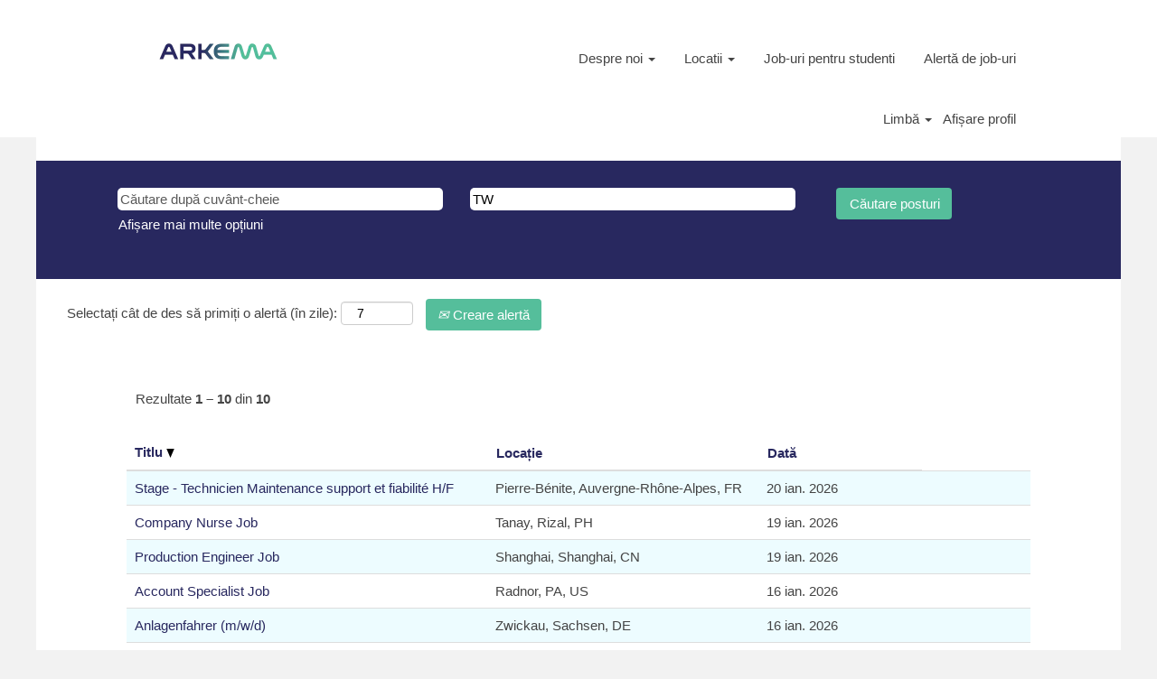

--- FILE ---
content_type: text/html;charset=UTF-8
request_url: https://jobs.arkema.com/search/?q=&locationsearch=TW&sortColumn=sort_title&sortDirection=desc&locale=ro_RO
body_size: 71420
content:
<!DOCTYPE html>
<html class="html5" xml:lang="ro-RO" lang="ro-RO" xmlns="http://www.w3.org/1999/xhtml">

        <head>
            <meta http-equiv="X-UA-Compatible" content="IE=edge,chrome=1" />
            <meta http-equiv="Content-Type" content="text/html;charset=UTF-8" />
            <meta http-equiv="Content-Type" content="text/html; charset=utf-8" />
                <meta name="viewport" content="width=device-width, initial-scale=1.0" />
                        <link type="text/css" class="keepscript" rel="stylesheet" href="https://jobs.arkema.com/platform/bootstrap/3.4.8_NES/css/bootstrap.min.css" />
                            <link type="text/css" rel="stylesheet" href="/platform/css/j2w/min/bootstrapV3.global.responsive.min.css?h=906dcb68" />
                            <link type="text/css" rel="stylesheet" href="/platform/csb/css/navbar-fixed-top.css" />
                <script type="text/javascript" src="https://performancemanager5.successfactors.eu/verp/vmod_v1/ui/extlib/jquery_3.5.1/jquery.js"></script>
                <script type="text/javascript" src="https://performancemanager5.successfactors.eu/verp/vmod_v1/ui/extlib/jquery_3.5.1/jquery-migrate.js"></script>
            <script type="text/javascript" src="/platform/js/jquery/jquery-migrate-1.4.1.js"></script>
                    <title>Posturi TW - Arkema</title>
                    <title>Posturi pentru Arkema</title>

        <meta http-equiv="Content-Type" content="text/html; charset=utf-8" />
        <meta name="keywords" content="Posturi , Arkema" />
        <meta name="description" content="Căutați  la Arkema" />
        <link rel="canonical" href="https://jobs.arkema.com/search/" />
            <meta name="robots" content="noindex" />
                <link type="text/css" rel="stylesheet" href="//rmkcdn.successfactors.com/11b540c0/aa29492f-cfa8-411e-9757-d.css" />
                            <link type="text/css" rel="stylesheet" href="/platform/csb/css/header1.css?h=906dcb68" />
                            <link type="text/css" rel="stylesheet" href="/platform/css/j2w/min/sitebuilderframework.min.css?h=906dcb68" />
                            <link type="text/css" rel="stylesheet" href="/platform/css/j2w/min/BS3ColumnizedSearch.min.css?h=906dcb68" />
                            <link type="text/css" rel="stylesheet" href="/platform/css/search/BS3ColumnizedSearchHideLabels.css?h=906dcb68" />
                            <link type="text/css" rel="stylesheet" href="/platform/fontawesome4.7/css/font-awesome-4.7.0.min.css?h=906dcb68" /><script type="text/javascript"></script>

<style>
@media screen and (min-width: 1200px){
.container {
    width: 1200px !important;
    margin: 0px auto !important;
    min-width: 1200px !important;
    padding: 10px 10px !important;
}
}
#header .ukCookiePolicy .container {font-size:0.8em !important; padding:1px 20px 0px 20px !important;}
#header .ukCookiePolicy .container  {margin:auto !important;}
#cookie-acknowledge, #cookie-close {font-size:1em; float:right;}
</style>

        <link rel="shortcut icon" href="//rmkcdn.successfactors.com/11b540c0/4edfd936-78cf-485a-9954-d.png" type="image/x-icon" />
            <style id="antiClickjack" type="text/css">body{display:none !important;}</style>
            <script type="text/javascript" id="antiClickJackScript">
                if (self === top) {
                    var antiClickjack = document.getElementById("antiClickjack");
                    antiClickjack.parentNode.removeChild(antiClickjack);
                } else {
                    top.location = self.location;
                }
            </script>
        </head>

        <body class="coreCSB search-page body   body" id="body">

        <div id="outershell" class="outershell">

    <div id="header" class="header headermain navbar navbar-default navbar-fixed-top" role="banner">
            <div id="headerbordertop" class="headerbordertop"></div>

    <div class="ukCookiePolicy" style="display:none;">
        <div class="centered container "><p>Acest site foloseste cookies pentru a furniza servicii si functionalitati personalizate. Continu&acirc;nd sa folosești acest site &icirc;ți dai acordul pentru descarcarea acestora. Poti afla mai multe despre cookies vizitand politica utilizarii cookies.</p> 
            <br />
            <button id="cookie-acknowledge" tabindex="1" title="Acceptare" class="btn bannerButton" aria-label="Acceptați utilizarea cookie-urilor">
                Acceptare</button>
            <button id="cookie-close" tabindex="1" title="Închidere" class="btn bannerButton" aria-label="Închideți avizul privind cookie-urile">
                Închidere</button>
        </div>
    </div>
        <script type="text/javascript">
            //<![CDATA[
            $(function()
            {
                /* Using 'skipLinkSafari' to include CSS styles specific to Safari. */
                if (navigator.userAgent.indexOf('Safari') != -1 && navigator.userAgent.indexOf('Chrome') == -1) {
                    $("#skipLink").attr('class', 'skipLinkSafari');
                }
            });
            //]]>
             $(document).ready(function() {
                $("#skipLink").click(function (e) {
                    e.preventDefault();
                    $("#content").focus().css('outline','none');
                    var offset = $(':target').offset();
                    var fixedHeaderHeight = $("#header").innerHeight();
                    var scrollto = offset.top - fixedHeaderHeight;
                    $('html, body').animate({scrollTop:scrollto}, 0);
                });
              });

        </script>
        <div id="skip">
            <a href="#content" id="skipLink" class="skipLink" title="Salt la conținutul principal"><span>Salt la conținutul principal</span></a>
        </div>

        <div class="limitwidth">
            <div class="menu desktop upper">
                <div class="inner" role="navigation" aria-label="Antet Meniu">
                        <a href="https://jobs.arkema.com/?locale=ro_RO" title="Arkema Career Home" style="display:inline-block">
                            <img class="logo" src="//rmkcdn.successfactors.com/11b540c0/56323e4b-9359-421c-a44c-2.png" alt="arkema innovative chemistry logo" />
                        </a>
                    <ul class="nav nav-pills" role="list">
        <li class="dropdown">
            <a id="header1top0MenuButton" class="dropdown-toggle" data-toggle="dropdown" href="#" role="button" aria-expanded="false" title="Despre noi" aria-controls="header1top0">
                Despre noi <b class="caret"></b>
            </a>
            <ul class="dropdown-menu company-dropdown headerdropdown" id="header1top0" role="menu" aria-labelledby="header1top0MenuButton">
                        <li role="none"><a role="menuitem" href="https://www.arkema.com/en/careers/join-us/why-choosing-arkema/" title="De ce Arkema?" target="_blank" tabindex="0">De ce Arkema?</a></li>
                        <li role="none"><a role="menuitem" href="https://www.arkema.com/en/arkema-group/profile/" title="Prezentarea Arkema" target="_blank" tabindex="1">Prezentarea Arkema</a></li>
                        <li role="none"><a role="menuitem" href="https://www.arkema.com/en/innovation/" title="Produsele Arkema" target="_blank" tabindex="2">Produsele Arkema</a></li>
                        <li role="none"><a role="menuitem" href="https://www.arkema.com/en/social-responsibility/vision-and-strategy/" title="Responsabilitate sociala" target="_blank" tabindex="3">Responsabilitate sociala</a></li>
                        <li role="none"><a role="menuitem" href="https://www.arkema.com/en/careers/our-professions/" title="Testimoniale" target="_blank" tabindex="4">Testimoniale</a></li>
            </ul>
        </li>
        <li class="dropdown">
            <a id="header1top1MenuButton" class="dropdown-toggle" data-toggle="dropdown" href="#" role="button" aria-expanded="false" title="Locatii" aria-controls="header1top1">
                Locatii <b class="caret"></b>
            </a>
            <ul class="dropdown-menu company-dropdown headerdropdown" id="header1top1" role="menu" aria-labelledby="header1top1MenuButton">
                        <li role="none"><a role="menuitem" href="https://jobs.arkema.com/search/?createNewAlert=false&amp;q=&amp;locationsearch=France&amp;optionsFacetsDD_location=" title="Franța" tabindex="0">Franța</a></li>
                        <li role="none"><a role="menuitem" href="https://jobs.arkema.com/search/?createNewAlert=false&amp;q=&amp;locationsearch=Germany&amp;optionsFacetsDD_location=" title="Germania" tabindex="1">Germania</a></li>
                        <li role="none"><a role="menuitem" href=" https://jobs.arkema.com/search/?createNewAlert=false&amp;q=&amp;locationsearch=Australia&amp;optionsFacetsDD_location=" title="Australia" tabindex="2">Australia</a></li>
                        <li role="none"><a role="menuitem" href="https://jobs.arkema.com/search/?createNewAlert=false&amp;q=&amp;locationsearch=Brazil&amp;optionsFacetsDD_location=" title="Brazilia" tabindex="3">Brazilia</a></li>
                        <li role="none"><a role="menuitem" href="https://jobs.arkema.com/search/?createNewAlert=false&amp;q=&amp;locationsearch=China&amp;optionsFacetsDD_location=" title="China" tabindex="4">China</a></li>
                        <li role="none"><a role="menuitem" href="https://jobs.arkema.com/search/?createNewAlert=false&amp;q=&amp;locationsearch=&quot;Hong+Kong&quot;&amp;optionsFacetsDD_location=" title="Hong Kong" tabindex="5">Hong Kong</a></li>
                        <li role="none"><a role="menuitem" href="https://jobs.arkema.com/search/?createNewAlert=false&amp;q=&amp;locationsearch=Singapore&amp;optionsFacetsDD_location=" title="Singapore" tabindex="6">Singapore</a></li>
                        <li role="none"><a role="menuitem" href="https://jobs.arkema.com/search/?createNewAlert=false&amp;q=&amp;locationsearch=&quot;United+States&quot;&amp;optionsFacetsDD_location=" title="Statele Unite ale Americii" tabindex="7">Statele Unite ale Americii</a></li>
                        <li role="none"><a role="menuitem" href="https://jobs.arkema.com/search/?createNewAlert=false&amp;q=&amp;locationsearch=Italy&amp;optionsFacetsDD_location=" title="Italia" tabindex="8">Italia</a></li>
                        <li role="none"><a role="menuitem" href="https://jobs.arkema.com/search/?createNewAlert=false&amp;q=&amp;locationsearch=Mexico&amp;optionsFacetsDD_location=" title="Mexic" tabindex="9">Mexic</a></li>
                        <li role="none"><a role="menuitem" href="https://jobs.arkema.com/search/?createNewAlert=false&amp;q=&amp;locationsearch=&quot;New+Zealand&quot;&amp;optionsFacetsDD_location=" title="Noua Zeelandă" tabindex="10">Noua Zeelandă</a></li>
                        <li role="none"><a role="menuitem" href="https://jobs.arkema.com/search/?createNewAlert=false&amp;q=&amp;locationsearch=Netherlands&amp;optionsFacetsDD_location=" title="Olanda" tabindex="11">Olanda</a></li>
                        <li role="none"><a role="menuitem" href="https://jobs.arkema.com/search/?createNewAlert=false&amp;q=&amp;locationsearch=&quot;United+Kingdom&quot;&amp;optionsFacetsDD_location=" title="Regatul Unit al Marii Britanii" tabindex="12">Regatul Unit al Marii Britanii</a></li>
                        <li role="none"><a role="menuitem" href="https://jobs.arkema.com/search/?createNewAlert=false&amp;q=&amp;locationsearch=Taiwan&amp;optionsFacetsDD_location=" title="Taiwan" tabindex="13">Taiwan</a></li>
                        <li role="none"><a role="menuitem" href="https://jobs.arkema.com/search/?createNewAlert=false&amp;q=&amp;locationsearch=Philippines&amp;optionsFacetsDD_location=" title="Filipine" tabindex="14">Filipine</a></li>
                        <li role="none"><a role="menuitem" href="https://jobs.arkema.com/search/?createNewAlert=false&amp;q=&amp;locationsearch=Japan&amp;optionsFacetsDD_location=" title="Japonia" tabindex="15">Japonia</a></li>
                        <li role="none"><a role="menuitem" href="https://jobs.arkema.com/search/?createNewAlert=false&amp;q=&amp;locationsearch=&quot;South+Korea&quot;&amp;optionsFacetsDD_location=" title="Coreea de Sud" tabindex="16">Coreea de Sud</a></li>
                        <li role="none"><a role="menuitem" href="https://jobs.arkema.com/search/?createNewAlert=false&amp;q=&amp;locationsearch=Turkey&amp;optionsFacetsDD_location=" title="Turcia" tabindex="17">Turcia</a></li>
                        <li role="none"><a role="menuitem" href="https://jobs.arkema.com/search/?createNewAlert=false&amp;q=&amp;locationsearch=Russia&amp;optionsFacetsDD_location=" title="Rusia" target="_blank" tabindex="18">Rusia</a></li>
                        <li role="none"><a role="menuitem" href="https://jobs.arkema.com/search/?createNewAlert=false&amp;q=&amp;locationsearch=Poland&amp;optionsFacetsDD_location=" title="Polonia" tabindex="19">Polonia</a></li>
                        <li role="none"><a role="menuitem" href="https://jobs.arkema.com/search/?createNewAlert=false&amp;q=&amp;locationsearch=Romania&amp;optionsFacetsDD_location=" title="România" tabindex="20">România</a></li>
                        <li role="none"><a role="menuitem" href="https://jobs.arkema.com/search/?createNewAlert=false&amp;q=&amp;locationsearch=India&amp;optionsFacetsDD_location=" title="India" tabindex="21">India</a></li>
                        <li role="none"><a role="menuitem" href="https://jobs.arkema.com/search/?createNewAlert=false&amp;q=&amp;locationsearch=Argentina&amp;optionsFacetsDD_location=" title="Argentina" target="_blank" tabindex="22">Argentina</a></li>
            </ul>
        </li>
        <li><a href="/go/Jobs-for-students-RO/4970501/" title="Job-uri pentru studenti">Job-uri pentru studenti</a></li>
        <li><a href="https://jobs.arkema.com/search/?jobAlerts=true&amp;rcmLoggedIn=true&amp;micrositeid= " title="Alertă de job-uri">Alertă de job-uri</a></li>
                    </ul>
                </div>
            </div>
        </div>

        <div class="menu mobile upper">
                <a href="https://jobs.arkema.com/?locale=ro_RO" title="Arkema Career Home">
                    <img class="logo" src="//rmkcdn.successfactors.com/11b540c0/56323e4b-9359-421c-a44c-2.png" alt="arkema innovative chemistry logo" />
                </a>
            <div class="nav">
                    <div class="dropdown mobile-search">
                        <button id="searchToggleBtn" type="button" title="Căutare" aria-label="Căutare" class="dropdown-toggle" data-toggle="collapse" data-target="#searchSlideNav"><span class="mobilelink fa fa-search"></span></button>
                        <div id="searchSlideNav" class="dropdown-menu search-collapse">

        <div class="well well-small searchwell">
            <form class="form-inline jobAlertsSearchForm" name="keywordsearch" method="get" action="/search/" xml:lang="ro-RO" lang="ro-RO" style="margin: 0;" role="search">
                <input name="createNewAlert" type="hidden" value="false" />
                <div class="container-fluid">
                    <div class="row columnizedSearchForm">
                        <div class="column col-md-9">
                            <div class="fieldContainer row">
                                    <div class="col-md-6 rd-keywordsearch">
                                            <span class="lbl" aria-hidden="true">Căutare după cuvânt-cheie</span>

                                        <i class="keywordsearch-icon"></i>
                                        <input type="text" class="keywordsearch-q columnized-search" name="q" placeholder="Căutare după cuvânt-cheie" maxlength="50" aria-label="Căutare după cuvânt-cheie" />

                                    </div>
                                    <div class="col-md-6 rd-locationsearch">
                                            <span class="lbl" aria-hidden="true">Căutare după Locație</span>

                                        <i class="locationsearch-icon"></i>
                                        <input type="text" class="keywordsearch-locationsearch columnized-search" name="locationsearch" value="TW" placeholder="Căutare după Locație" maxlength="50" aria-label="Căutare după Locație" />
                                    </div>
                            </div>
                        </div>
                        <div class="rd-searchbutton col-md-2">
                            <div class="row emptylabelsearchspace labelrow">
                                 
                            </div>
                            <div class="row">
                                <div class="col-md-12 col-sm-12 col-xs-12 search-submit">
                                            <input type="submit" class="btn keywordsearch-button" value="Căutare posturi" />
                                </div>
                            </div>
                        </div>
                    </div>

                </div>
            </form>
        </div>
                        </div>
                    </div>
                <div class="dropdown mobile-nav">
                    <a id="hamburgerToggleBtn" href="#" title="Meniu" aria-label="Meniu" class="dropdown-toggle" aria-controls="nav-collapse-design1" aria-expanded="false" role="button" data-toggle="collapse" data-target="#nav-collapse-design1"><span class="mobilelink fa fa-bars"></span></a>
                    <ul id="nav-collapse-design1" class="dropdown-menu nav-collapse">
        <li class="dropdown">
            <a id="header1bot0MenuButton" class="dropdown-toggle" data-toggle="dropdown" href="#" role="button" aria-expanded="false" title="Despre noi" aria-controls="header1bot0">
                Despre noi <b class="caret"></b>
            </a>
            <ul class="dropdown-menu company-dropdown headerdropdown" id="header1bot0" role="menu" aria-labelledby="header1bot0MenuButton">
                        <li role="none"><a role="menuitem" href="https://www.arkema.com/en/careers/join-us/why-choosing-arkema/" title="De ce Arkema?" target="_blank" tabindex="0">De ce Arkema?</a></li>
                        <li role="none"><a role="menuitem" href="https://www.arkema.com/en/arkema-group/profile/" title="Prezentarea Arkema" target="_blank" tabindex="1">Prezentarea Arkema</a></li>
                        <li role="none"><a role="menuitem" href="https://www.arkema.com/en/innovation/" title="Produsele Arkema" target="_blank" tabindex="2">Produsele Arkema</a></li>
                        <li role="none"><a role="menuitem" href="https://www.arkema.com/en/social-responsibility/vision-and-strategy/" title="Responsabilitate sociala" target="_blank" tabindex="3">Responsabilitate sociala</a></li>
                        <li role="none"><a role="menuitem" href="https://www.arkema.com/en/careers/our-professions/" title="Testimoniale" target="_blank" tabindex="4">Testimoniale</a></li>
            </ul>
        </li>
        <li class="dropdown">
            <a id="header1bot1MenuButton" class="dropdown-toggle" data-toggle="dropdown" href="#" role="button" aria-expanded="false" title="Locatii" aria-controls="header1bot1">
                Locatii <b class="caret"></b>
            </a>
            <ul class="dropdown-menu company-dropdown headerdropdown" id="header1bot1" role="menu" aria-labelledby="header1bot1MenuButton">
                        <li role="none"><a role="menuitem" href="https://jobs.arkema.com/search/?createNewAlert=false&amp;q=&amp;locationsearch=France&amp;optionsFacetsDD_location=" title="Franța" tabindex="0">Franța</a></li>
                        <li role="none"><a role="menuitem" href="https://jobs.arkema.com/search/?createNewAlert=false&amp;q=&amp;locationsearch=Germany&amp;optionsFacetsDD_location=" title="Germania" tabindex="1">Germania</a></li>
                        <li role="none"><a role="menuitem" href=" https://jobs.arkema.com/search/?createNewAlert=false&amp;q=&amp;locationsearch=Australia&amp;optionsFacetsDD_location=" title="Australia" tabindex="2">Australia</a></li>
                        <li role="none"><a role="menuitem" href="https://jobs.arkema.com/search/?createNewAlert=false&amp;q=&amp;locationsearch=Brazil&amp;optionsFacetsDD_location=" title="Brazilia" tabindex="3">Brazilia</a></li>
                        <li role="none"><a role="menuitem" href="https://jobs.arkema.com/search/?createNewAlert=false&amp;q=&amp;locationsearch=China&amp;optionsFacetsDD_location=" title="China" tabindex="4">China</a></li>
                        <li role="none"><a role="menuitem" href="https://jobs.arkema.com/search/?createNewAlert=false&amp;q=&amp;locationsearch=&quot;Hong+Kong&quot;&amp;optionsFacetsDD_location=" title="Hong Kong" tabindex="5">Hong Kong</a></li>
                        <li role="none"><a role="menuitem" href="https://jobs.arkema.com/search/?createNewAlert=false&amp;q=&amp;locationsearch=Singapore&amp;optionsFacetsDD_location=" title="Singapore" tabindex="6">Singapore</a></li>
                        <li role="none"><a role="menuitem" href="https://jobs.arkema.com/search/?createNewAlert=false&amp;q=&amp;locationsearch=&quot;United+States&quot;&amp;optionsFacetsDD_location=" title="Statele Unite ale Americii" tabindex="7">Statele Unite ale Americii</a></li>
                        <li role="none"><a role="menuitem" href="https://jobs.arkema.com/search/?createNewAlert=false&amp;q=&amp;locationsearch=Italy&amp;optionsFacetsDD_location=" title="Italia" tabindex="8">Italia</a></li>
                        <li role="none"><a role="menuitem" href="https://jobs.arkema.com/search/?createNewAlert=false&amp;q=&amp;locationsearch=Mexico&amp;optionsFacetsDD_location=" title="Mexic" tabindex="9">Mexic</a></li>
                        <li role="none"><a role="menuitem" href="https://jobs.arkema.com/search/?createNewAlert=false&amp;q=&amp;locationsearch=&quot;New+Zealand&quot;&amp;optionsFacetsDD_location=" title="Noua Zeelandă" tabindex="10">Noua Zeelandă</a></li>
                        <li role="none"><a role="menuitem" href="https://jobs.arkema.com/search/?createNewAlert=false&amp;q=&amp;locationsearch=Netherlands&amp;optionsFacetsDD_location=" title="Olanda" tabindex="11">Olanda</a></li>
                        <li role="none"><a role="menuitem" href="https://jobs.arkema.com/search/?createNewAlert=false&amp;q=&amp;locationsearch=&quot;United+Kingdom&quot;&amp;optionsFacetsDD_location=" title="Regatul Unit al Marii Britanii" tabindex="12">Regatul Unit al Marii Britanii</a></li>
                        <li role="none"><a role="menuitem" href="https://jobs.arkema.com/search/?createNewAlert=false&amp;q=&amp;locationsearch=Taiwan&amp;optionsFacetsDD_location=" title="Taiwan" tabindex="13">Taiwan</a></li>
                        <li role="none"><a role="menuitem" href="https://jobs.arkema.com/search/?createNewAlert=false&amp;q=&amp;locationsearch=Philippines&amp;optionsFacetsDD_location=" title="Filipine" tabindex="14">Filipine</a></li>
                        <li role="none"><a role="menuitem" href="https://jobs.arkema.com/search/?createNewAlert=false&amp;q=&amp;locationsearch=Japan&amp;optionsFacetsDD_location=" title="Japonia" tabindex="15">Japonia</a></li>
                        <li role="none"><a role="menuitem" href="https://jobs.arkema.com/search/?createNewAlert=false&amp;q=&amp;locationsearch=&quot;South+Korea&quot;&amp;optionsFacetsDD_location=" title="Coreea de Sud" tabindex="16">Coreea de Sud</a></li>
                        <li role="none"><a role="menuitem" href="https://jobs.arkema.com/search/?createNewAlert=false&amp;q=&amp;locationsearch=Turkey&amp;optionsFacetsDD_location=" title="Turcia" tabindex="17">Turcia</a></li>
                        <li role="none"><a role="menuitem" href="https://jobs.arkema.com/search/?createNewAlert=false&amp;q=&amp;locationsearch=Russia&amp;optionsFacetsDD_location=" title="Rusia" target="_blank" tabindex="18">Rusia</a></li>
                        <li role="none"><a role="menuitem" href="https://jobs.arkema.com/search/?createNewAlert=false&amp;q=&amp;locationsearch=Poland&amp;optionsFacetsDD_location=" title="Polonia" tabindex="19">Polonia</a></li>
                        <li role="none"><a role="menuitem" href="https://jobs.arkema.com/search/?createNewAlert=false&amp;q=&amp;locationsearch=Romania&amp;optionsFacetsDD_location=" title="România" tabindex="20">România</a></li>
                        <li role="none"><a role="menuitem" href="https://jobs.arkema.com/search/?createNewAlert=false&amp;q=&amp;locationsearch=India&amp;optionsFacetsDD_location=" title="India" tabindex="21">India</a></li>
                        <li role="none"><a role="menuitem" href="https://jobs.arkema.com/search/?createNewAlert=false&amp;q=&amp;locationsearch=Argentina&amp;optionsFacetsDD_location=" title="Argentina" target="_blank" tabindex="22">Argentina</a></li>
            </ul>
        </li>
        <li><a href="/go/Jobs-for-students-RO/4970501/" title="Job-uri pentru studenti">Job-uri pentru studenti</a></li>
        <li><a href="https://jobs.arkema.com/search/?jobAlerts=true&amp;rcmLoggedIn=true&amp;micrositeid= " title="Alertă de job-uri">Alertă de job-uri</a></li>
                    </ul>
                </div>
            </div>
        </div>
        <div class="lower headersubmenu">
            <div class="inner limitwidth">
                <div class="links">
                        <div id="langListContainer" class="language node dropdown header-one headerlocaleselector">
        <a id="langDropDownToggleBtn" class="dropdown-toggle languageselector" role="button" aria-expanded="false" data-toggle="dropdown" href="#" aria-controls="langListDropDown">Limbă <span class="caret"></span></a>
        <ul id="langListDropDown" role="menu" aria-labelledby="langDropDownToggleBtn" class="dropdown-menu company-dropdown headerdropdown">
                <li role="none">
                    <a role="menuItem" href="https://jobs.arkema.com/search/?q=&amp;locationsearch=TW&amp;sortColumn=sort_title&amp;sortDirection=desc&amp;locale=ar_SA" lang="ar-SA">العَرَبِيَّة (السعودية)</a>
                </li>
                <li role="none">
                    <a role="menuItem" href="https://jobs.arkema.com/search/?q=&amp;locationsearch=TW&amp;sortColumn=sort_title&amp;sortDirection=desc&amp;locale=de_DE" lang="de-DE">Deutsch (Deutschland)</a>
                </li>
                <li role="none">
                    <a role="menuItem" href="https://jobs.arkema.com/search/?q=&amp;locationsearch=TW&amp;sortColumn=sort_title&amp;sortDirection=desc&amp;locale=en_US" lang="en-US">English (United States)</a>
                </li>
                <li role="none">
                    <a role="menuItem" href="https://jobs.arkema.com/search/?q=&amp;locationsearch=TW&amp;sortColumn=sort_title&amp;sortDirection=desc&amp;locale=es_ES" lang="es-ES">Español (España)</a>
                </li>
                <li role="none">
                    <a role="menuItem" href="https://jobs.arkema.com/search/?q=&amp;locationsearch=TW&amp;sortColumn=sort_title&amp;sortDirection=desc&amp;locale=fr_FR" lang="fr-FR">Français (France)</a>
                </li>
                <li role="none">
                    <a role="menuItem" href="https://jobs.arkema.com/search/?q=&amp;locationsearch=TW&amp;sortColumn=sort_title&amp;sortDirection=desc&amp;locale=it_IT" lang="it-IT">Italiano (Italia)</a>
                </li>
                <li role="none">
                    <a role="menuItem" href="https://jobs.arkema.com/search/?q=&amp;locationsearch=TW&amp;sortColumn=sort_title&amp;sortDirection=desc&amp;locale=ja_JP" lang="ja-JP">日本語 (日本)</a>
                </li>
                <li role="none">
                    <a role="menuItem" href="https://jobs.arkema.com/search/?q=&amp;locationsearch=TW&amp;sortColumn=sort_title&amp;sortDirection=desc&amp;locale=ko_KR" lang="ko-KR">한국어 (대한민국)</a>
                </li>
                <li role="none">
                    <a role="menuItem" href="https://jobs.arkema.com/search/?q=&amp;locationsearch=TW&amp;sortColumn=sort_title&amp;sortDirection=desc&amp;locale=nl_NL" lang="nl-NL">Nederlands (Nederland)</a>
                </li>
                <li role="none">
                    <a role="menuItem" href="https://jobs.arkema.com/search/?q=&amp;locationsearch=TW&amp;sortColumn=sort_title&amp;sortDirection=desc&amp;locale=pl_PL" lang="pl-PL">Polski</a>
                </li>
                <li role="none">
                    <a role="menuItem" href="https://jobs.arkema.com/search/?q=&amp;locationsearch=TW&amp;sortColumn=sort_title&amp;sortDirection=desc&amp;locale=pt_PT" lang="pt-PT">Português (Portugal)</a>
                </li>
                <li role="none">
                    <a role="menuItem" href="https://jobs.arkema.com/search/?q=&amp;locationsearch=TW&amp;sortColumn=sort_title&amp;sortDirection=desc&amp;locale=ro_RO" lang="ro-RO">Limba Română (România)</a>
                </li>
                <li role="none">
                    <a role="menuItem" href="https://jobs.arkema.com/search/?q=&amp;locationsearch=TW&amp;sortColumn=sort_title&amp;sortDirection=desc&amp;locale=ru_RU" lang="ru-RU">Русский язык (Россия)</a>
                </li>
                <li role="none">
                    <a role="menuItem" href="https://jobs.arkema.com/search/?q=&amp;locationsearch=TW&amp;sortColumn=sort_title&amp;sortDirection=desc&amp;locale=tr_TR" lang="tr-TR">Türkçe (Türkiye)</a>
                </li>
                <li role="none">
                    <a role="menuItem" href="https://jobs.arkema.com/search/?q=&amp;locationsearch=TW&amp;sortColumn=sort_title&amp;sortDirection=desc&amp;locale=zh_CN" lang="zh-CN">简体中文 (中国大陆)</a>
                </li>
        </ul>
                        </div>
                        <div class="profile node">
			<div class="profileWidget">
					<a href="#" onclick="j2w.TC.handleViewProfileAction(event)" xml:lang="ro-RO" lang="ro-RO" style=" ">Afișare profil</a>
			</div>
                        </div>





                </div>
            </div>
        </div>
    </div>
    <style type="text/css">
        #content {
            padding-top: 5px;
        }
    </style>

    <script type="text/javascript" classhtmlattribute="keepscript" src="/platform/js/j2w/j2w.bootstrap.collapse.js"></script>
    <script type="text/javascript" classhtmlattribute="keepscript" src="/platform/js/j2w/j2w.bootstrap.dropdown.js"></script>
        
        <script type="text/javascript">
            //<![CDATA[
                $(document).on('resizeFixedHeader', function () {
                    $('#fixedHeaderInlineStyle').remove();
                    $("<style type='text/css' id='fixedHeaderInlineStyle'>@media only screen and (min-width: 767px) { body { padding-top: " + $('#header').outerHeight(true) + "px;} }</style>").appendTo("head");
                }).trigger('resizeFixedHeader');
                $(window).on( "ready", function() {
                    $(document).trigger('resizeFixedHeader');
                });
                $(window).on( "load", function() {
                    $(document).trigger('resizeFixedHeader');
                });
            //]]>
        </script>
            <div id="innershell" class="innershell">
                <div id="content" tabindex="-1" class="content" role="main">
                    <div class="inner">
            <div class="breadcrumbtrail">
                <nav aria-label="Cale de navigare">
                    <ul class="breadcrumb">
                        <li><a href="/">Acasă</a></li>
                                        <li aria-hidden="true"><span class="divider">|</span></li>
                                        <li class="active" aria-current="page">TW în Arkema<span class="sr-only">(pagina curentă)</span></li>
                    </ul>
                </nav>
            </div>
            <h1 class="keyword-title">Rezultatele căutării pentru<span class="securitySearchQuery"> "TW".</span>
            </h1>
            <div id="noresults" xml:lang="ro-RO" lang="ro-RO" class="alert alert-block">
                    <div id="attention">
                        <img id="attention-img" src="/platform/images/attention.png" alt="Atenție!" border="0" /><label>Nu există momentan nicio poziție vacantă care să corespundă cu „<span class='attention securitySearchString'>TW</span>”.</label>
                    </div>
                        <div id="noresults-message"><label>Cele mai recente 10 posturi publicate de Arkema sunt enumerate mai jos pentru confortul dvs.</label>
                        </div>
            </div>
        <div id="search-wrapper">

        <div class="well well-small searchwell">
            <form class="form-inline jobAlertsSearchForm" name="keywordsearch" method="get" action="/search/" xml:lang="ro-RO" lang="ro-RO" style="margin: 0;" role="search">
                <input name="createNewAlert" type="hidden" value="false" />
                <div class="container-fluid">
                    <div class="row columnizedSearchForm">
                        <div class="column col-md-9">
                            <div class="fieldContainer row">
                                    <div class="col-md-6 rd-keywordsearch">
                                            <span class="lbl" aria-hidden="true">Căutare după cuvânt-cheie</span>

                                        <i class="keywordsearch-icon"></i>
                                        <input type="text" class="keywordsearch-q columnized-search" name="q" placeholder="Căutare după cuvânt-cheie" maxlength="50" aria-label="Căutare după cuvânt-cheie" />

                                    </div>
                                    <div class="col-md-6 rd-locationsearch">
                                            <span class="lbl" aria-hidden="true">Căutare după Locație</span>

                                        <i class="locationsearch-icon"></i>
                                        <input type="text" class="keywordsearch-locationsearch columnized-search" name="locationsearch" value="TW" placeholder="Căutare după Locație" maxlength="50" aria-label="Căutare după Locație" />
                                    </div>
                            </div>
                                <div class="row optionsLink optionsLink-padding">
            <span>
                
                <a href="javascript:void(0)" rel="advance" role="button" id="options-search" class="search-option-link btn-link" aria-controls="moreOptionsDiv" data-toggle="collapse" aria-expanded="false" data-moreOptions="Afișare mai multe opțiuni" data-lessOptions="Afișare mai puține opțiuni" data-target=".optionsDiv">Afișare mai multe opțiuni</a>
            </span>
                                </div>
            <div>
                <div id="moreOptionsDiv" style="" class="optionsDiv collapse">

                    <div id="optionsFacetLoading" class="optionsFacetLoading" aria-live="assertive">
                            <span>Încărcare...</span>
                    </div>
                    <div id="optionsFacetValues" class="optionsFacetValues" style="display:none" tabindex="-1">
                        <hr aria-hidden="true" />
                        <div id="newFacets" style="padding-bottom: 5px" class="row">
                                <div class="optionsFacet col-md-4">
                                    <div class="row">
                                        <label id="optionsFacetsDD_customfield1_label" class="optionsFacet optionsFacet-label" for="optionsFacetsDD_customfield1">
                                            Câmp personalizat 1
                                        </label>
                                    </div>
                                    <select id="optionsFacetsDD_customfield1" name="optionsFacetsDD_customfield1" class="optionsFacet-select optionsFacetsDD_customfield1 form-control-100">
                                        <option value="">Tot</option>
                                    </select>
                                </div>
                                <div class="optionsFacet col-md-4">
                                    <div class="row">
                                        <label id="optionsFacetsDD_department_label" class="optionsFacet optionsFacet-label" for="optionsFacetsDD_department">
                                            Categorie
                                        </label>
                                    </div>
                                    <select id="optionsFacetsDD_department" name="optionsFacetsDD_department" class="optionsFacet-select optionsFacetsDD_department form-control-100">
                                        <option value="">Tot</option>
                                    </select>
                                </div>
                        </div>
                    </div>
                </div>
            </div>
                        </div>
                        <div class="rd-searchbutton col-md-2">
                            <div class="row emptylabelsearchspace labelrow">
                                 
                            </div>
                            <div class="row">
                                <div class="col-md-12 col-sm-12 col-xs-12 search-submit">
                                            <input type="submit" class="btn keywordsearch-button" value="Căutare posturi" />
                                </div>
                            </div>
                        </div>
                    </div>

                </div>
            </form>
        </div>
                    <div class="row clearfix">
                <div class="span6 col-sm-6">
                    <div class="savesearch-wrapper" id="savesearch-wrapper">
                <div class="well well-small well-sm">
                    <div class="savesearch" id="savesearch" xml:lang="ro-RO" lang="ro-RO">
                        <div class="alert alert-error alert-danger invalid-feedback frequency-error" tabindex="-1">
                            <span class="alert-icon-frequency-error fa fa-exclamation-circle"></span><div class="frequency-error-message" aria-live="polite" id="frequency-error-feedback"></div>
                        </div>
        <span class="subscribe-frequency-label">
            <label id="labelFrequencySpinBtn" for="j_idt876" aria-hidden="true">Selectați cât de des să primiți o alertă (în zile):</label>
            <input id="j_idt876" type="number" class="form-control subscribe-frequency frequencySpinBtn" name="frequency" required="required" min="1" max="99" maxlength="2" value="7" oninput="j2w.Agent.setValidFrequency(this)" aria-labelledby="labelFrequencySpinBtn" />
        </span>
                        <div class="savesearch-buttons-wrapper">
                                <button class="btn savesearch-link" id="savesearch-link" tabindex="0"><i class="icon-envelope glyphicon-envelope" aria-hidden="true"></i> Creare alertă</button>
                        </div>
                    </div>
                </div>
            <style type="text/css">
                form.emailsubscribe-form {
                    display: none;
                }
            </style>

        <form id="emailsubscribe" class="emailsubscribe-form form-inline" name="emailsubscribe" method="POST" action="/talentcommunity/subscribe/?locale=ro_RO&amp;location=" xml:lang="ro-RO" lang="ro-RO" novalidate="novalidate">
                <div class="well well-small well-sm">
                    <div class="alert alert-error alert-danger hidden frequency-error" tabindex="-1">
                        <button tabindex="0" type="button" class="close" onclick="$('.frequency-error').addClass('hidden'); return false;" title="Închideți"><span aria-hidden="true">×</span></button>
                        <div class="frequency-error-message" aria-live="polite"></div>
                    </div>
        <span class="subscribe-frequency-label">
            <label id="labelFrequencySpinBtn" for="j_idt887" aria-hidden="true">Selectați cât de des să primiți o alertă (în zile):</label>
            <input id="j_idt887" type="number" class="form-control subscribe-frequency frequencySpinBtn" name="frequency" required="required" min="1" max="99" maxlength="2" value="7" oninput="j2w.Agent.setValidFrequency(this)" aria-labelledby="labelFrequencySpinBtn" />
        </span>
                    <input id="emailsubscribe-button" class="btn emailsubscribe-button" title="Creare alertă" value="Creare alertă" type="submit" style="float: none" />
                </div>
        </form>
                    </div>
                </div>
            <div id="sharingwidget"></div>
                    </div>
        </div>
                <div class="pagination-top clearfix">

        <div class="paginationShell clearfix" xml:lang="ro-RO" lang="ro-RO">
                    <div class="well well-lg pagination-well pagination">
                        <div class="pagination-label-row">
                            <span class="paginationLabel" aria-label="Rezultate 1 – 10">Rezultate <b>1 – 10</b> din <b>10</b></span>
                            <span class="srHelp" style="font-size:0px">Pagina 1 din 1</span>
                        </div>
                    </div>
        </div>
                </div>

            <div class="searchResultsShell">
				<table id="searchresults" class="searchResults full table table-striped table-hover" cellpadding="0" cellspacing="0" aria-label="Rezultatele căutării pentru TW. Pagina 1 din 1, rezultate de la 1 la 10 din 10">
					<thead>
                            <tr id="search-results-header">
											<th id="hdrTitle" aria-sort="descending" scope="col" width="40%">
												<span class="jobTitle">
													<a id="hdrTitleButton" class="jobTitle sort" role="button" href="/search/?q=&amp;locationsearch=TW&amp;sortColumn=sort_title&amp;sortDirection=asc#hdrTitleButton">Titlu <img src="/platform/images/shared/downtri.png" border="0" alt="Sort descending" />
													</a>
												</span>
											</th>
											<th id="hdrLocation" aria-sort="none" scope="col" width="30%" class="hidden-phone">
												<span class="jobLocation">
													<a id="hdrLocationButton" role="button" class="jobLocation sort" href="/search/?q=&amp;locationsearch=TW&amp;sortColumn=sort_location&amp;sortDirection=desc#hdrLocationButton">Locație
													</a>
												</span>
											</th>
											<th id="hdrDate" aria-sort="none" scope="col" width="18%" class="hidden-phone">
												<span class="jobDate">
													<a id="hdrDateButton" role="button" href="/search/?q=&amp;locationsearch=TW&amp;sortColumn=referencedate&amp;sortDirection=desc#hdrDateButton">Dată
													</a>
												</span>
											</th>
									<td class="hidden-phone"></td>
                            </tr>
                    </thead>
                    <tbody>

                            <tr class="data-row">
                                                <td class="colTitle" headers="hdrTitle">
													<span class="jobTitle hidden-phone">
														<a href="/job/Pierre-B%C3%A9nite-Stage-Technicien-Maintenance-support-et-fiabilit%C3%A9-HF-Auve/1285163501/" class="jobTitle-link">Stage - Technicien Maintenance support et fiabilité H/F</a>
													</span>
                                                    <div class="jobdetail-phone visible-phone">
                                                                    <span class="jobTitle visible-phone">
                                                                        <a class="jobTitle-link" href="/job/Pierre-B%C3%A9nite-Stage-Technicien-Maintenance-support-et-fiabilit%C3%A9-HF-Auve/1285163501/">Stage - Technicien Maintenance support et fiabilité H/F</a>
                                                                    </span>
                                                                    <span class="jobLocation visible-phone">
        
        <span class="jobLocation">
            Pierre-Bénite, Auvergne-Rhône-Alpes, FR
            
        </span></span>
                                                                    <span class="jobDate visible-phone">20 ian. 2026
													                </span>
                                                    </div>
                                                </td>
											<td class="colLocation hidden-phone" headers="hdrLocation">
        
        <span class="jobLocation">
            Pierre-Bénite, Auvergne-Rhône-Alpes, FR
            
        </span>
											</td>
											<td class="colDate hidden-phone" nowrap="nowrap" headers="hdrDate">
												<span class="jobDate">20 ian. 2026
												</span>
											</td>
									<td class="hidden-phone"></td>
                            </tr>

                            <tr class="data-row">
                                                <td class="colTitle" headers="hdrTitle">
													<span class="jobTitle hidden-phone">
														<a href="/job/Tanay-Company-Nurse-Job-Riza/1284595701/" class="jobTitle-link">Company Nurse Job</a>
													</span>
                                                    <div class="jobdetail-phone visible-phone">
                                                                    <span class="jobTitle visible-phone">
                                                                        <a class="jobTitle-link" href="/job/Tanay-Company-Nurse-Job-Riza/1284595701/">Company Nurse Job</a>
                                                                    </span>
                                                                    <span class="jobLocation visible-phone">
        
        <span class="jobLocation">
            Tanay, Rizal, PH
            
        </span></span>
                                                                    <span class="jobDate visible-phone">19 ian. 2026
													                </span>
                                                    </div>
                                                </td>
											<td class="colLocation hidden-phone" headers="hdrLocation">
        
        <span class="jobLocation">
            Tanay, Rizal, PH
            
        </span>
											</td>
											<td class="colDate hidden-phone" nowrap="nowrap" headers="hdrDate">
												<span class="jobDate">19 ian. 2026
												</span>
											</td>
									<td class="hidden-phone"></td>
                            </tr>

                            <tr class="data-row">
                                                <td class="colTitle" headers="hdrTitle">
													<span class="jobTitle hidden-phone">
														<a href="/job/Shanghai-Production-Engineer-Job-Shan/1284627201/" class="jobTitle-link">Production Engineer Job</a>
													</span>
                                                    <div class="jobdetail-phone visible-phone">
                                                                    <span class="jobTitle visible-phone">
                                                                        <a class="jobTitle-link" href="/job/Shanghai-Production-Engineer-Job-Shan/1284627201/">Production Engineer Job</a>
                                                                    </span>
                                                                    <span class="jobLocation visible-phone">
        
        <span class="jobLocation">
            Shanghai, Shanghai, CN
            
        </span></span>
                                                                    <span class="jobDate visible-phone">19 ian. 2026
													                </span>
                                                    </div>
                                                </td>
											<td class="colLocation hidden-phone" headers="hdrLocation">
        
        <span class="jobLocation">
            Shanghai, Shanghai, CN
            
        </span>
											</td>
											<td class="colDate hidden-phone" nowrap="nowrap" headers="hdrDate">
												<span class="jobDate">19 ian. 2026
												</span>
											</td>
									<td class="hidden-phone"></td>
                            </tr>

                            <tr class="data-row">
                                                <td class="colTitle" headers="hdrTitle">
													<span class="jobTitle hidden-phone">
														<a href="/job/Radnor-Account-Specialist-Job-PA/1284354801/" class="jobTitle-link">Account Specialist Job</a>
													</span>
                                                    <div class="jobdetail-phone visible-phone">
                                                                    <span class="jobTitle visible-phone">
                                                                        <a class="jobTitle-link" href="/job/Radnor-Account-Specialist-Job-PA/1284354801/">Account Specialist Job</a>
                                                                    </span>
                                                                    <span class="jobLocation visible-phone">
        
        <span class="jobLocation">
            Radnor, PA, US
            
        </span></span>
                                                                    <span class="jobDate visible-phone">16 ian. 2026
													                </span>
                                                    </div>
                                                </td>
											<td class="colLocation hidden-phone" headers="hdrLocation">
        
        <span class="jobLocation">
            Radnor, PA, US
            
        </span>
											</td>
											<td class="colDate hidden-phone" nowrap="nowrap" headers="hdrDate">
												<span class="jobDate">16 ian. 2026
												</span>
											</td>
									<td class="hidden-phone"></td>
                            </tr>

                            <tr class="data-row">
                                                <td class="colTitle" headers="hdrTitle">
													<span class="jobTitle hidden-phone">
														<a href="/job/Zwickau-Anlagenfahrer-%28mwd%29-Sach/1284123401/" class="jobTitle-link">Anlagenfahrer (m/w/d)</a>
													</span>
                                                    <div class="jobdetail-phone visible-phone">
                                                                    <span class="jobTitle visible-phone">
                                                                        <a class="jobTitle-link" href="/job/Zwickau-Anlagenfahrer-%28mwd%29-Sach/1284123401/">Anlagenfahrer (m/w/d)</a>
                                                                    </span>
                                                                    <span class="jobLocation visible-phone">
        
        <span class="jobLocation">
            Zwickau, Sachsen, DE
            
        </span></span>
                                                                    <span class="jobDate visible-phone">16 ian. 2026
													                </span>
                                                    </div>
                                                </td>
											<td class="colLocation hidden-phone" headers="hdrLocation">
        
        <span class="jobLocation">
            Zwickau, Sachsen, DE
            
        </span>
											</td>
											<td class="colDate hidden-phone" nowrap="nowrap" headers="hdrDate">
												<span class="jobDate">16 ian. 2026
												</span>
											</td>
									<td class="hidden-phone"></td>
                            </tr>

                            <tr class="data-row">
                                                <td class="colTitle" headers="hdrTitle">
													<span class="jobTitle hidden-phone">
														<a href="/job/OOSTERHOUT-Maintenance-Technician-Oosterhout-Noor/1283754201/" class="jobTitle-link">Maintenance Technician Oosterhout</a>
													</span>
                                                    <div class="jobdetail-phone visible-phone">
                                                                    <span class="jobTitle visible-phone">
                                                                        <a class="jobTitle-link" href="/job/OOSTERHOUT-Maintenance-Technician-Oosterhout-Noor/1283754201/">Maintenance Technician Oosterhout</a>
                                                                    </span>
                                                                    <span class="jobLocation visible-phone">
        
        <span class="jobLocation">
            OOSTERHOUT, Noord-Brabant, NL
            
        </span></span>
                                                                    <span class="jobDate visible-phone">15 ian. 2026
													                </span>
                                                    </div>
                                                </td>
											<td class="colLocation hidden-phone" headers="hdrLocation">
        
        <span class="jobLocation">
            OOSTERHOUT, Noord-Brabant, NL
            
        </span>
											</td>
											<td class="colDate hidden-phone" nowrap="nowrap" headers="hdrDate">
												<span class="jobDate">15 ian. 2026
												</span>
											</td>
									<td class="hidden-phone"></td>
                            </tr>

                            <tr class="data-row">
                                                <td class="colTitle" headers="hdrTitle">
													<span class="jobTitle hidden-phone">
														<a href="/job/Puteaux-La-D%C3%A9fense-Alternance-Assistant%28e%29-de-Direction-HF-%C3%8Ele/1283739201/" class="jobTitle-link">Alternance : Assistant(e) de Direction H/F</a>
													</span>
                                                    <div class="jobdetail-phone visible-phone">
                                                                    <span class="jobTitle visible-phone">
                                                                        <a class="jobTitle-link" href="/job/Puteaux-La-D%C3%A9fense-Alternance-Assistant%28e%29-de-Direction-HF-%C3%8Ele/1283739201/">Alternance : Assistant(e) de Direction H/F</a>
                                                                    </span>
                                                                    <span class="jobLocation visible-phone">
        
        <span class="jobLocation">
            Puteaux La Défense, Île-de-France, FR
            
        </span></span>
                                                                    <span class="jobDate visible-phone">15 ian. 2026
													                </span>
                                                    </div>
                                                </td>
											<td class="colLocation hidden-phone" headers="hdrLocation">
        
        <span class="jobLocation">
            Puteaux La Défense, Île-de-France, FR
            
        </span>
											</td>
											<td class="colDate hidden-phone" nowrap="nowrap" headers="hdrDate">
												<span class="jobDate">15 ian. 2026
												</span>
											</td>
									<td class="hidden-phone"></td>
                            </tr>

                            <tr class="data-row">
                                                <td class="colTitle" headers="hdrTitle">
													<span class="jobTitle hidden-phone">
														<a href="/job/Toluca-HUMAN-RESOURCES-BUSINESS-PARTNER-Job-Esta/1283965401/" class="jobTitle-link">HUMAN RESOURCES BUSINESS PARTNER Job</a>
													</span>
                                                    <div class="jobdetail-phone visible-phone">
                                                                    <span class="jobTitle visible-phone">
                                                                        <a class="jobTitle-link" href="/job/Toluca-HUMAN-RESOURCES-BUSINESS-PARTNER-Job-Esta/1283965401/">HUMAN RESOURCES BUSINESS PARTNER Job</a>
                                                                    </span>
                                                                    <span class="jobLocation visible-phone">
        
        <span class="jobLocation">
            Toluca, Estado de México, MX
            
        </span></span>
                                                                    <span class="jobDate visible-phone">15 ian. 2026
													                </span>
                                                    </div>
                                                </td>
											<td class="colLocation hidden-phone" headers="hdrLocation">
        
        <span class="jobLocation">
            Toluca, Estado de México, MX
            
        </span>
											</td>
											<td class="colDate hidden-phone" nowrap="nowrap" headers="hdrDate">
												<span class="jobDate">15 ian. 2026
												</span>
											</td>
									<td class="hidden-phone"></td>
                            </tr>

                            <tr class="data-row">
                                                <td class="colTitle" headers="hdrTitle">
													<span class="jobTitle hidden-phone">
														<a href="/job/Mulberry-Mechanical-Integrity-&amp;-Reliability-Engineer-Job-FL/1283995601/" class="jobTitle-link">Mechanical Integrity &amp; Reliability Engineer Job</a>
													</span>
                                                    <div class="jobdetail-phone visible-phone">
                                                                    <span class="jobTitle visible-phone">
                                                                        <a class="jobTitle-link" href="/job/Mulberry-Mechanical-Integrity-&amp;-Reliability-Engineer-Job-FL/1283995601/">Mechanical Integrity &amp; Reliability Engineer Job</a>
                                                                    </span>
                                                                    <span class="jobLocation visible-phone">
        
        <span class="jobLocation">
            Mulberry, FL, US
            
        </span></span>
                                                                    <span class="jobDate visible-phone">15 ian. 2026
													                </span>
                                                    </div>
                                                </td>
											<td class="colLocation hidden-phone" headers="hdrLocation">
        
        <span class="jobLocation">
            Mulberry, FL, US
            
        </span>
											</td>
											<td class="colDate hidden-phone" nowrap="nowrap" headers="hdrDate">
												<span class="jobDate">15 ian. 2026
												</span>
											</td>
									<td class="hidden-phone"></td>
                            </tr>

                            <tr class="data-row">
                                                <td class="colTitle" headers="hdrTitle">
													<span class="jobTitle hidden-phone">
														<a href="/job/Tulsa-R&amp;D-Manager-Infrastructure-Job-OK-74101/1283415101/" class="jobTitle-link">R&amp;D Manager - Infrastructure Job</a>
													</span>
                                                    <div class="jobdetail-phone visible-phone">
                                                                    <span class="jobTitle visible-phone">
                                                                        <a class="jobTitle-link" href="/job/Tulsa-R&amp;D-Manager-Infrastructure-Job-OK-74101/1283415101/">R&amp;D Manager - Infrastructure Job</a>
                                                                    </span>
                                                                    <span class="jobLocation visible-phone">
        
        <span class="jobLocation">
            Tulsa, OK, US
            
        </span></span>
                                                                    <span class="jobDate visible-phone">14 ian. 2026
													                </span>
                                                    </div>
                                                </td>
											<td class="colLocation hidden-phone" headers="hdrLocation">
        
        <span class="jobLocation">
            Tulsa, OK, US
            
        </span>
											</td>
											<td class="colDate hidden-phone" nowrap="nowrap" headers="hdrDate">
												<span class="jobDate">14 ian. 2026
												</span>
											</td>
									<td class="hidden-phone"></td>
                            </tr>
                    </tbody>

                </table>
            </div>

            <script src="/platform/js/jquery/jquery.watermark.js" type="text/javascript"></script>
            <script type="text/javascript">jQuery(function($){$('#title').watermark('Titlu');
$('#location').watermark('Locație');
$('#date').watermark('Dată (dd.MM.y)');
$('#title').watermark('Titlu');
$('#location').watermark('Locație');
$('#date').watermark('Dată (dd.MM.y)');
$('#distance').watermark('');
});
            </script>
                    </div>
                </div>
            </div>

    <div id="footer" role="contentinfo">
        <div id="footerRowTop" class="footer footerRow">
            <div class="container ">

    <div id="footerInnerLinksSocial" class="row">
        <ul class="inner links" role="list">
                    <li><a href="https://jobs.arkema.com/?locale=ro_RO" title="Cariere acasă">Cariere acasă</a></li>
                    <li><a href="https://www.arkema.com/en/" title="Casă corporativă" target="_blank">Casă corporativă</a></li>
                    <li><a href="/topjobs/" title="Locuri de muncă in top">Locuri de muncă in top</a></li>
                    <li><a href="/viewalljobs/" title="Vezi toate oportunitățile de job-uri">Vezi toate oportunitățile de job-uri</a></li>
                    <li><a href="/content/cookies---RO/?locale=ro_RO" title="Politică cookies">Politică cookies</a></li>
                    <li><a href="/content/privacy-policy---RO/?locale=ro_RO" title="Politică privata">Politică privata</a></li>
                    <li><a href="https://www.arkema.com/en/sales-conditions/" title="Condiții generale" target="_blank">Condiții generale</a></li>
        </ul>
            <div class="rightfloat">
            </div>
        </div>
            </div>
        </div>

        <div id="footerRowBottom" class="footer footerRow">
            <div class="container ">
                    <p>© 2022 ARKEMA All rights reserved</p>
            </div>
        </div>
    </div>
        </div>
            <script class="keepscript" src="https://jobs.arkema.com/platform/bootstrap/3.4.8_NES/js/lib/dompurify/purify.min.js" type="text/javascript"></script>
            <script class="keepscript" src="https://jobs.arkema.com/platform/bootstrap/3.4.8_NES/js/bootstrap.min.js" type="text/javascript"></script><script type="text/javascript"></script>
		<script type="text/javascript">
		//<![CDATA[
			$(function() 
			{
				var ctid = '5f85c03c-41c5-4164-927e-bded687942c1';
				var referrer = '';
				var landing = document.location.href;
				var brand = '';
				$.ajax({ url: '/services/t/l'
						,data: 'referrer='+ encodeURIComponent(referrer)
								+ '&ctid=' + ctid 
								+ '&landing=' + encodeURIComponent(landing)
								+ '&brand=' + brand
						,dataType: 'json'
						,cache: false
						,success: function(){}
				});
			});
		//]]>
		</script>
        <script type="text/javascript">
            //<![CDATA[
            $(function() {
                $('input:submit,button:submit').each(function(){
                    var submitButton = $(this);
                    if(submitButton.val() == '') submitButton.val('');
                });

                $('input, textarea').placeholder();
            });
            //]]>
        </script>
					<script type="text/javascript" src="/platform/js/localized/strings_ro_RO.js?h=906dcb68"></script>
					<script type="text/javascript" src="/platform/js/j2w/min/j2w.core.min.js?h=906dcb68"></script>
					<script type="text/javascript" src="/platform/js/j2w/min/j2w.tc.min.js?h=906dcb68"></script>

		<script type="text/javascript">
			//<![CDATA[
				j2w.init({
					"cookiepolicy"   : 3,
					"useSSL"         : true,
					"isUsingSSL"     : true,
					"isResponsive"   : true,
					"categoryId"     : 0,
					"siteTypeId"     : 1,
					"ssoCompanyId"   : 'ARKEMA',
					"ssoUrl"         : 'https://career5.successfactors.eu',
					"passwordRegEx"  : '^(?=.{6,20}$)(?!.*(.)\\1{3})(?=.*([\\d]|[^\\w\\d\\s]))(?=.*[A-Za-z])(?!.*[\\u007F-\\uFFFF\\s])',
					"emailRegEx"     : '^(?![+])(?=([a-zA-Z0-9\\\'.+!_-])+[@]([a-zA-Z0-9]|[a-zA-Z0-9][a-zA-Z0-9.-]*[a-zA-Z0-9])[.]([a-zA-Z]){1,63}$)(?!.*[\\u007F-\\uFFFF\\s,])(?!.*[.]{2})',
					"hasATSUserID"	 : false,
					"useCASWorkflow" : true,
					"brand"          : "",
					"dpcsStateValid" : true
					,       'q'              : '',       'location'       : '',       'locationsearch' : 'TW',       'geolocation'  : '',       'locale'         : 'ro_RO'
				});

				j2w.TC.init({
					"seekConfig" : {
						"url" : 'https\x3A\x2F\x2Fwww.seek.com.au\x2Fapi\x2Fiam\x2Foauth2\x2Fauthorize',
						"id"  : 'successfactors12',
						"advertiserid" : ''
					}
				});

				$.ajaxSetup({
					cache   : false,
					headers : {
						"X-CSRF-Token" : "cacea93f-4dcf-4525-b75b-d5b8f79f0797"
					}
				});
			//]]>
		</script>
					<script type="text/javascript" src="/platform/js/search/search.js?h=906dcb68"></script>
					<script type="text/javascript" src="/platform/js/j2w/min/j2w.user.min.js?h=906dcb68"></script>
					<script type="text/javascript" src="/platform/js/j2w/min/j2w.agent.min.js?h=906dcb68"></script>
        
        <script type="text/javascript" src="/platform/js/jquery/js.cookie-2.2.1.min.js"></script>
        <script type="text/javascript" src="/platform/js/jquery/jquery.lightbox_me.js"></script>
        <script type="text/javascript" src="/platform/js/jquery/jquery.placeholder.2.0.7.min.js"></script>
        <script type="text/javascript" src="/js/override.js?locale=ro_RO&amp;i=1049549055"></script>
        <script type="text/javascript">
            const jobAlertSpans = document.querySelectorAll("[data-testid=jobAlertSpanText]");
            jobAlertSpans?.forEach((jobEl) => {
              jobEl.textContent = window?.jsStr?.tcjobresultscreatejobalertsdetailstext || "";
            });
        </script>
            <script type="text/javascript">
            //<![CDATA[
                if (Cookies && !Cookies.get('rmk12')) {
                    $('.ukCookiePolicy').show();

                    $('#cookie-close').click(function () {
                        closeBanner();
                    });

                    $('#cookie-acknowledge').click(function () {
                        closeBanner(true);
                    });

                    /**
                     * Closes the cookie banner, optionally dropping a cookie to keep the banner from reappearing.
                     * @param {boolean=} bDropCookie - If true, a cookie will be dropped to prevent the banner from
                     *     being shown again.
                     */
                    function closeBanner(bDropCookie) {
                        if (bDropCookie) {
                            Cookies.set('rmk12', 1, {
                                expires: (function () {
                                    var i = new Date;
                                    i.setFullYear(i.getFullYear() + 30);
                                    return i;
                                }())
                            });
                        }

                        $('div.ukCookiePolicy').remove();

                        /* When the banner is removed, the fixed header may need to be resized. If there is no fixed
                        header, this event goes unhandled. Please see header.xhtml. */
                        $(document).trigger('resizeFixedHeader');

                        $("#skipLink").focus();
                    }
                }
            //]]>
            </script>
					<script type="text/javascript" src="/platform/js/j2w/min/j2w.apply.min.js?h=906dcb68"></script>
            <script type="text/javascript">
                //<![CDATA[
                    var subscribeWidgetSetup = {
                        action                : 'subscribe',
                        usingJobAlertsManager : false
                    };
                //]]>
            </script>
					<script type="text/javascript" src="/platform/js/tc/subscribeWidget.js?h=906dcb68"></script>
                        <script type="text/javascript">
                            //<![CDATA[
                            $(function() {
                                $('.emailsubscribe-button').click(function (e) {
                                    e.preventDefault();
                                    var $frequency = $('.subscribe-frequency').val();
                                    var rcmLoggedIn = false;
                                    var action = rcmLoggedIn ? 'alertCreate' : 'subscribe';
                                    var result = j2w.Agent.validateFrequency($frequency);
                                    if (!result.length) {
                                        j2w.TC.collectForCASWorkflow({
                                            "emailAddress": '',
                                            "action": action,
                                            "socialSrc": '',
                                            "frequency": parseFloat($frequency)
                                        });
                                    } else {
                                        if (j2w.Args.get('isResponsive')) {
                                            $('.frequency-error-message').html(result.concat('<br/>'));
                                            $('.frequency-error').removeClass('hidden');
                                        } else {
                                            alert(result.join('\n'));
                                        }
                                    }
                                });
                            });
                            //]]>
                        </script>
					<script type="text/javascript" src="/platform/js/j2w/min/options-search.min.js?h=906dcb68"></script>
            <script type="application/javascript">
                //<![CDATA[
                var j2w = j2w || {};
                j2w.search = j2w.search || {};
                j2w.search.options = {
                    isOpen: false,
                    facets: ["customfield1","department"],
                    showPicklistAllLocales : false
                };
                //]]>
            </script>
		</body>
    </html>

--- FILE ---
content_type: application/javascript
request_url: https://jobs.arkema.com/platform/js/localized/strings_ro_RO.js?h=906dcb68
body_size: 5019
content:
jsStr = {
	common_defaultcurrencyformatpattern               : '#.##0,00',
	common_dateformat                                 : 'dd.MM.yyyy',
	common_integerformatpattern                       : '#,##0',
	common_percentage                                 : '{0}%',
	lblcancel                                         : 'Anulare',
	lblclose                                          : 'Închideți',
	lblno                                             : 'Nu',
	lblok                                             : 'OK',
	lblyes                                            : 'Da',
	rfamessagecode_country_required                   : 'Țară/Regiune este necesară.',
	rfamessagecode_exists_on_job                      : 'Recomandarea unui utilizator cu acest e-mail a fost deja trimisă pentru acest post.',
	rfamessagecode_ownership_by_duration_cannot_refer : 'Un angajat a recomandat deja această persoană pentru post. Puteți recomanda persoana pentru un post numai după ce recomandarea celuilalt angajat devine inactivă.',
	rfamessagecode_email_invalid                      : 'E-mailul furnizat este nevalabil.',
	rfamessagecode_phone_invalid                      : 'Numărul de telefon furnizat este nevalabil.',
	rfamessagecode_employee_does_not_have_permissions : 'Nu aveți permisiunea să trimiteți această recomandare.',
	rfamessagecode_employee_referral_not_enabled      : 'Recomandarea nu este activată pentru această companie.',
	rfamessagecode_first_name_required                : 'Completați câmpul Prenume.',
	rfamessagecode_invalid_resume_type                : 'CV-ul nu are un format valabil. Încărcați un tip diferit.',
	rfamessagecode_exceeded_file_size                 : 'Fișierul anexat a depășit limita de mărime. Anexați alt fișier.',
	rfamessagecode_job_req_id_not_valid               : 'Există o problemă cu postul; încercați un alt post.',
	rfamessagecode_last_name_required                 : 'Completați câmpul Nume de familie.',
	rfamessagecode_phone_number_required              : 'Completați câmpul Număr de telefon.',
	rfamessagecode_primary_email_required             : 'Completați câmpul E-mail primar.',
	rfamessagecode_resume_required                    : 'Completați câmpul CV.',
	rfamessagecode_success                            : 'Recomandarea dvs. a fost trimisă cu succes.',
	rfamessagecode_unknown                            : 'A apărut o eroare la trimiterea recomandării dvs. Vă rugăm încercați mai târziu.',
	searchpagetitlenokeyword                          : 'Posturi pentru {0}',
	ssopasswordisinvalid                              : 'Parola este nevalabilă. Introduceți parola pe care tocmai ați resetat-o.',
	ssopasswordfailed                                 : 'Ne pare rău, dar nu am putut sincroniza cu succes conturile dvs.',
	tcagentalreadyexists                              : 'Aveți deja o alertă care corespunde acestor criterii.',
	tcagentscouldnotbesaved                           : 'Alertele dvs. nu au putut fi salvate. Vă rugăm să încercați din nou.',
	tcalreadyamember                                  : 'Deja membru?',
	tcalreadyauserofthissite                          : 'Sunteți deja utilizator al acestui site.\n\nVă rugăm să vă conectați pentru a gestiona profilul și alertele dvs.',
	tccheckinput                                      : 'Vă rugăm să verificați datele introduse.',
	tcconfirminvalid                                  : 'Parola de confirmare este nevalabilă.',
	tcconfirmisinvalid                                : '{0} nu este corectă.',
	tcconfirmrequired                                 : 'Completați câmpul Confirmare parolă.',
	tccookiesmustbeenabled                            : 'Modulele cookie trebuie activate pentru a continua.',
	tcday                                             : 'zi',
	tcdays                                            : 'zile',
	tcdeletetheseagents                               : 'Sunteți sigur că doriți să ștergeți aceste alerte?',
	tcdeletethisagent                                 : 'Sunteți sigur că doriți să ștergeți această alertă?',
	tcemailaddressrequired                            : 'Completați câmpul Adresă de e-mail.',
	tcemailnotvalid                                   : 'Adresa de e-mail nu este una valabilă.',
	tcemailrequired                                   : 'Completați câmpul E-mail.',
	tcfinishingsubscribe                              : 'Finalizare Abonare',
	tcfreqmustbegtone                                 : 'Frecvența trebuie să fie cel puțin 1.',
	tcfreqmustbenumeric                               : 'Frecvența trebuie să fie un număr.',
	tcgivenyouapassword                               : 'V-am atribuit o parolă.',
	tcgivenyouapasswordhelp                           : 'Am creat deja o parolă pentru dvs.\n\nClick-ul pe \'Personalizați?\', vă permite să înlocuiți parola\npe care am creat-o cu una aleasă de dvs.',
	tchelp                                            : 'Ajutor',
	tcjobresultsa11yaccordionchecklabel               : '{0}, {1} rezultate, {2} din {3} elemente',
	tcjobresultsa11yaccordionsinglechecklabel         : '{0}, 1 rezultat, {1} din {2} elemente',
	tcjobresultsa11yfiltersearchlabel                 : 'Căutare {0}',
	tcjobresultsa11yiframetitle                       : 'Hartă de posturi Google',
	tcjobresultsa11yjoblistitem                       : '{0}, publicare post {1} din {2}',
	tcjobresultsa11ypagegoto                          : 'Salt la pagina {0}',
	tcjobresultsa11ypagenextlabel                     : 'Salt la pagina următoare',
	tcjobresultsa11ypagepreviouslabel                 : 'Salt la pagina anterioară',
	tcjobresultsa11ypageregionlabel                   : 'Paginare',
	tcjobresultsa11ytokenlabel                        : 'Eliminare {0}',
	tcjobresultsbacktoresults                         : 'Înapoi la rezultate',
	tcjobresultsclear                                 : 'Golire tot',
	tcjobresultscreatejobalertscategorytext           : 'Obținere alerte de posturi pentru această categorie',
	tcjobresultscreatejobalertsdetailstext            : 'Link la alerte de posturi',
	tcjobresultscreatejobalerttext                    : 'Obținere alerte de posturi pentru această căutare',
	tcjobresultsdropdownrecent                        : 'Cele mai recente',
	tcjobresultsdropdownrelevant                      : 'Cele mai relevante',
	tcjobresultserrmaptitle                           : 'Harta nu poate afișa rezultatele căutării dvs.',
	tcjobresultserrmapsubtitle                        : 'Vedeți, în schimb, rezultatele dvs. în vizualizarea listei.',
	tcjobresultsfilterheader                          : 'Rafinare căutare',
	tcjobresultsfilterlimitdescription                : 'Puteți selecta un număr maxim de {0} filtre. Deselectați unele filtre pentru a selecta unele noi.',
	tcjobresultsfilterlimittitle                      : 'Limită de filtru atinsă',
	tcjobresultsfiltersearchplaceholder               : 'Căutare',
	tcjobresultsheadersortby                          : 'Sortare după',
	tcjobresultsheadertitle                           : 'De la {0} până la {1} din {2} rezultate',
	tcjobresultssingularheadertitle                   : '1 din 1 rezultat',
	tcjobresultsmoretokes                             : 'Încă {0}',
	tcjobresultsmobileheadersingular                  : '1 post',
	tcjobresultsmapheader                             : '{0} posturi găsite',
	tcjobresultsmapsingularheader                     : '1 post găsit',
	tcjobresultsmultiplelocations                     : 'Locații multiple',
	tcjobresultsnocoordinates                         : 'Nu există posturi care să îndeplinească criteriile dvs. Utilizați criterii de căutare diferite sau modificați selecțiile de filtru.',
	tcjobresultsnofilterdata                          : 'Niciun filtru disponibil pentru criterii de căutare',
	tcjobresultsnojobsfound                           : 'Niciun post găsit',
	tcjobresultspagenext                              : 'Următoare',
	tcjobresultspageprevious                          : 'Anterioară',
	tcjobresultsrefine                                : 'Rafinare',
	tcjobresultssearchresults                         : 'Rezultate căutare',
	tcjobresultsshowless                              : 'Afișare mai puțin',
	tcjobresultssortbyrecent                          : 'Sortare după cele mai recente',
	tcjobresultssortbyrelevant                        : 'Sortare după cele mai relevante',
	tcjobresultsswitchtitle                           : 'Comutare între vizualizarea listă și cea hartă',
	tcjobresultsswitchmap                             : 'Vizualizare hartă',
	tcjobresultsswitchlist                            : 'Vizualizare listă',
	tcsocialescape                                    : 'Dacă întâmpinați probleme la utilizarea autentificării {0} sau dacă nu doriți să utilizați autentificarea {0}, puteți {linkOpen}completa chiar dvs. formularul{linkClose}.',
	tcsocialwaiting                                   : '{0} în așteptare',
	tclockedout                                       : 'Ați depășit numărul permis de încercări de conectare nereușite, iar contul dvs. a fost blocat. Vă rugăm să faceți click pe "Ați uitat parola?" pentru resetarea parolei și pentru deblocarea contului dvs.',
	tcloginfailed                                     : 'Încercarea dvs. de a vă conecta a eșuat. Vă rugăm să verificați dacă e-mailul și parola dvs. au fost introduse corect.',
	tcmhomepage                                       : 'pagina acasă',
	tcminvalidemailmessage                            : 'Vă rugăm să introduceți o adresă de e-mail valabilă.',
	tcmjobpage                                        : 'pagină post',
	tcmloggedin                                       : 'V-ați conectat ca',
	tcmloginfailed                                    : 'Dacă v-ați uitat parola, vă rugăm să faceți click pe legătura Versiunea non-mobilă de mai jos și apoi să faceți click pe Ați uitat parola?',
	tcmpleasesignin                                   : 'Vă rugăm să vă conectați pentru a avea acces la profilul dvs.',
	tcmsave                                           : 'Salvați',
	tcmustprovidekeywordorloc                         : 'Trebuie să furnizați un cuvânt-cheie, locația sau ambele.',
	tcnotvalidemail                                   : 'Adresa de e-mail {0} nu este corectă.',
	tcnotvalidurl                                     : '{0} nu este un URL {1} valabil.',
	tcpasswordconfirmmustmatch                        : 'Parola și Parola de confirmare trebuie să corespundă.',
	tcpasswordrequired                                : 'Completați câmpul Parolă.',
	tcpasswordtoolong                                 : 'Parola dvs. este prea lungă.',
	tcpasswordtooweak                                 : 'Parola este prea slabă.',
	tcpasswordvalid                                   : 'Parola este corectă.',
	tcpasswordvalidmatches                            : 'Parola este valabilă și corespunde.',
	tcpasswordsdonotmatch                             : 'Parolele nu corespund.',
	tcpersonalizeit                                   : 'Personalizați?',
	tcpleasecheckyourinput                            : 'Vă rugăm să verificați datele introduse.',
	tcpleasewait                                      : 'Vă rugăm să așteptați...',
	tcprivacypolicyoutofdate                          : 'Trebuie să revizuiți cea mai recentă versiune a Declarației de consimțământ privind confidențialitatea datelor.',
	tcprofilecantbesaved                              : 'Profilul dvs. nu a putut fi salvat. Vă rugăm să încercați din nou.',
	tcprofileinvalidagent                             : 'Nu putem salva alerta dvs. deoarece aceasta este nevalabilă.',
	tcpwconfirmmatch                                  : 'Parola și Confirmarea trebuie să corespundă.',
	tcpwhasbeenreset                                  : 'Dacă un cont corespunde cu adresa de e-mail pe care ați introdus-o, veți primi un e-mail cu instrucțiuni despre cum să vă resetați parola. De fiecare dată când vă resetați parola, toate legăturile anterioare de resetare a parolei din e-mailuri vor fi dezactivate.',
	tcpwrequirements                                  : 'Parolele trebuie să corespundă, să aibă între {0}-20 caractere și, de asemenea, să conțină:\n - cel puțin un caracter alfabetic\n - cel puțin un număr sau un caracter special\n - nu mai mult de trei caractere identice',
	tcpwresetsuccess                                  : 'Parola dvs. a fost resetată cu succes.',
	tcredirectingtojob                                : 'Redirecționare la Post',
	tcremembermehelp                                  : 'Dacă alegeți Ține-mă minte, va fi setat un cookie permanent pe dispozitivul dvs., iar această opțiune nu va trebui utilizată pe computerele publice sau distribuite.',
	tcresetpasswordemail                              : 'Vă rugăm să introduceți mai sus un e-mail valabil.',
	tcreviewprivacypolicy                             : 'Declarația de consimțământ privind confidențialitatea datelor trebuie revizuită.',
	tcsavingagents                                    : 'Se salvează alertele',
	tcsavingprofile                                   : 'Se salvează Profilul',
	tcsorry                                           : 'Ne pare rău!',
	tcsorrygenericerror                               : 'Ne pare rău, a apărut o eroare. Vă rugăm să încercați din nou.',
	tcsuccess                                         : 'Succes!',
	tctoskipenablecookies                             : 'Pentru a sări acest pas în viitor, asigurați-vă că este activat modulul cookie.',
	tcusernotinsystem                                 : 'Utilizatorul nu există în sistemul nostru.',
	tcvalidateisrequired                              : 'Câmpul {0} este obligatoriu.',
	tcyoudonthaveagents                               : 'Nu aveți alerte.',
	tcyouhavemaxagentsallowed                         : 'Aveți deja numărul maxim de alerte permis.',
	pageexpiredmessage                                : 'Ne pare rău, pagina pe care încercați să o accesați a expirat.',
	tcnumberofresultsmultiplepages                    : '{0} din {1} posturi găsite',
	tcnumberofresultssinglepage                       : '{0} posturi găsite',
	tcnojobsfoundforsearch                            : 'Nu am putut găsi niciun post potrivit.',
	tcnojobsfoundforsearchsubtitle                    : 'Verificați încă o dată ortografia sau luați în considerare utilizarea unui alt termen, apoi încercați din nou.',
	tcerrorinprocessingsearch                         : 'Nu putem procesa cererea dvs. de căutare în acest moment.',
	tconejobfound                                     : '1 post găsit',
	tlpnoresultsattention                             : 'Nu există momentan nicio poziție vacantă care să corespundă acestei categorii sau locații.',
	lblaccept                                         : 'Acceptare',
	lblbrowse                                         : 'Răsfoire',
	lblok                                             : 'Ok',
	skillmatchingskillpanelhelp                       : 'Lăsați sistemul să vă revizuiască CV-ul dvs., astfel încât să vă putem afișa o listă de posturi recomandate pe baza aptitudinilor dvs. Nu păstrăm sau salvăm CV-ul dvs., deci va trebui să îl încărcați într-un pas separat atunci când sunteți gata să aplicați efectiv.',
	tcjobresultsmapnotavailablelabel                  : 'Vizualizarea hărții nu este disponibilă cu corespondența aptitudinilor',
	tcjobresultsrecommendedjobtitle                   : 'Posturi recomandate',
	tcjobresultsskillmatchedlabel                     : 'Aptitudini corespondente',
	skillmatchingskillpanelheadertitle                : 'Corespondență aptitudini',
	skillmatchingskillpaneltext                       : 'Găsiți următorul dvs. rol!',
	skillmatchingskillpanelmyskillstext               : 'Aptitudinile mele',
	skillmatchingskillpanellabel                      : 'Utilizați CV-ul dvs. pentru a găsi posturile care se potrivesc cel mai bine cu aptitudinile dvs.',
	skillmatchingskillpanelgettingstartedbuttontext   : 'Începeți',
	skillmatchingdialogdpcscountrylabel               : 'Țara/Regiunea de rezidență',
	skillmatchingdialogdpcscountryplaceholder         : 'Selectare țară/regiune',
	skillmatchingdialogviewjobtext                    : 'Vizualizare posturi',
	skillmatchingdialogmatchskillstext                : 'Potrivire aptitudini',
	skillmatchingdialogresumeuploaddesc               : 'Încărcați un CV astfel încât să vă putem recomanda posturi care corespund aptitudinilor dvs. Îl vom folosi doar pentru a vă identifica aptitudinile, iar apoi îl vom șterge. Acesta nu este salvat și nu este conectat la aplicația dvs.',
	skillmatchingdialogresumelabel                    : 'CV',
	skillmatchingdialogfiletypeslabel                 : 'Tipuri de fișiere acceptate: DOCX, PDF și text',
	skillmatchingdialogfilesizelimit                  : 'Limita de mărime a fișierului: 3 MB',
	skillmatchingdialoguploadplaceholder              : 'Răsfoiți sau fixați un fișier',
	skillmatchingdialogresumecheckedlabel             : 'CV verificat',
	skillmatchingdialogresumeremovefilelabel          : 'Eliminare fișier',
	skillmatchingdialogresumeuploadinglabel           : 'Se identifică aptitudinile din CV-ul dvs.',
	skillmatchingdialogyourskillswithcountlabel       : 'Aptitudinile dvs. ({0} )',
	skillmatchingdialogmanagemyskillswithcountlabel   : 'Vizualizare aptitudinile mele ({0})',
	skillmatchingdialogskillspillsectionlabel         : 'Am identificat următoarele aptitudini în CV-ul dvs. Pentru a revizui această listă, actualizați-vă CV-ul și încercați din nou',
	skillmatchingdialogresumeextractionfailed         : 'Extragere CV nereușită. Încercați din nou',
	skillmatchingdialognoskillsfound                  : 'Nicio aptitudine găsită',
	skillmatchingdialognoskillsfoundsubtitle          : 'Utilizați opțiunile de filtrare pentru a rafina căutarea dvs.',
	skillmatchingdialogdpcslabel                      : 'Pentru a continua cu corespondența aptitudinilor, acceptați declarația de consimțământ',
	skillmatchingdialogdpcsstatementfetcherror        : 'Eroare la obținerea declarației de consimțământ privind confidențialitatea datelor',
	skillmatchingdialoguploaderror                    : 'Există o problemă cu examinarea CV-ului dvs. Încercați din nou',
	skillmatchingdialoguploaderror404                 : 'Aptitudinile au expirat. Încărcați din nou CV-ul.',
	skillmatchingdialoguploaderror413                 : 'CV-ul este prea mare. Încercați din nou cu un fișier mai mic.',
	skillmatchingdialoguploaderror422                 : 'Acest CV nu poate fi examinat. Încercați din nou cu un fișier diferit',
	skillmatchingdialoguploaderror400                 : 'Numele CV-ului conține caractere nevalabile. Redenumiți CV-ul și încercați din nou',
	skillmatchingdialoguploaderror500                 : 'Există o problemă la examinarea CV-ului dvs. Încercați din nou',
	skillscloudtitlejobskills                         : 'Aptitudini pentru post',
	skillscloudlabelkeyskills                         : 'Aptitudini cheie',
	skillscloudlabelrelevantskills                    : 'Aptitudini relevante',
	skillscloudskillpaneltext                         : 'Încărcați CV-ul dvs.',
	skillscloudskillpanellabel                        : 'Utilizați CV-ul dvs. pentru a vedea cât de bine corespund aptitudinile dvs. cu acest post',
	skillscloudnoskillsmatch                          : 'Nicio aptitudine nu corespunde CV-ului dvs.',
	skillscloudfindotherjobstomatchlink               : 'Găsiți alte posturi care să corespundă aptitudinilor dvs.'
};